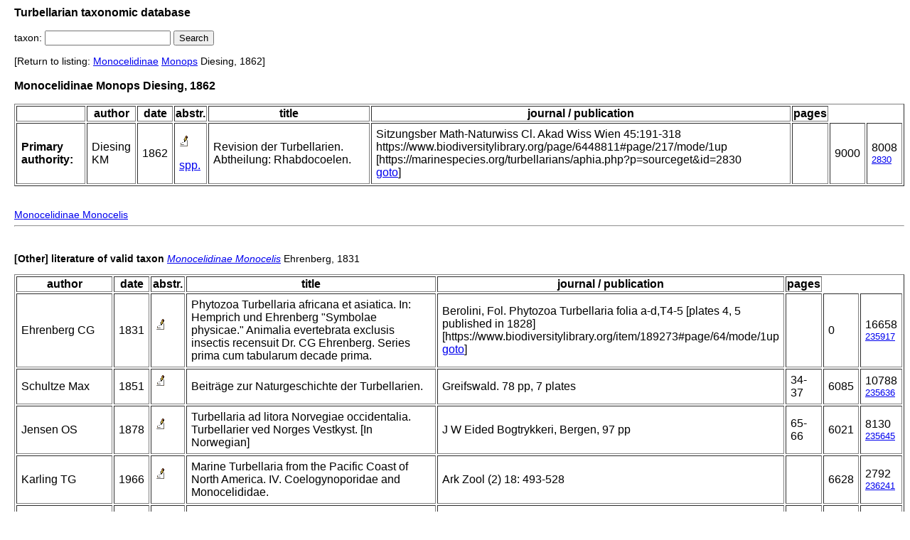

--- FILE ---
content_type: text/html; charset=UTF-8
request_url: http://turbellaria.umaine.edu/turbellaria/turb3.php?action=11&code=3643&syn=1
body_size: 7411
content:

<!DOCTYPE HTML PUBLIC "-//W3C//DTD HTML 4.01 Transitional//EN">
<html lang="en">
<head>
<meta http-equiv="Content-Type" content="text/html; charset=iso-8859-1">
<link rel="stylesheet" type="text/css" href="css/turb.css" /><title>Monops</title>
</head>
<body style="font-family:arial;color:black;font-size:14px">
<h3>Turbellarian taxonomic database</h3>
<FORM METHOD="post" ACTION="/turbellaria/turb3.php?action=5">
<p>taxon: 
<input type="text" name="sys" value="" size="20" />
<input type="submit" name="button" value="Search" />
</FORM></p>
 [Return to listing:
<a href="/turbellaria/turb3.php?action=1&code=3584">Monocelidinae</a> <a href="/turbellaria/turb3.php?action=1&code=3643">Monops</a> Diesing, 1862]
<h3>Monocelidinae Monops Diesing, 1862</h3>
<table border alt="table of references">
<tr>
<th></td><th>author</td><th>date</td><th>abstr.</td><th>title</td><th>journal / publication</td><th>pages</td></tr>
<tr>
<td><b>Primary authority:</b><br /><a href=""></a></td><td>Diesing KM</td><td>1862</td><td><a href="/turbellaria/turb3.php?action=21&litrec=8008&code=3643"><img src="/icons/small/image.png" alt="index card avail."></a><br />&nbsp;<br /><a href="/turbellaria/turb3.php?action=83&litrec=8008">spp.</a></td>
<td>Revision der Turbellarien. Abtheilung: Rhabdocoelen.</td><td>Sitzungsber Math-Naturwiss Cl.  Akad Wiss Wien 45:191-318 https://www.biodiversitylibrary.org/page/6448811#page/217/mode/1up<br />[https://marinespecies.org/turbellarians/aphia.php?p=sourceget&id=2830<br /><a href="https://marinespecies.org/turbellarians/aphia.php?p=sourceget&id=2830" target="_blank">goto</a>]</td><td></td><td>9000</td><td>8008<br /><font size="-1"><a href="https://marinespecies.org/turbellarians/aphia.php?p=sourcedetails&id=2830">2830</a></font></td></tr>
</table><br /><br />
<a href="/turbellaria/turb3.php?action=1&code=3585">Monocelidinae Monocelis</a> <hr>
<br /><p><b>[Other] literature of valid taxon</b> <a href="/turbellaria/turb3.php?action=1&code=3585"><i>Monocelidinae Monocelis</i></a> Ehrenberg, 1831</p>
<table border alt="table of references">
<tr>
<th>author</td><th>date</td><th>abstr.</td><th>title</td><th>journal / publication</td><th>pages</td></tr>
<tr>
<td>Ehrenberg CG</td><td>1831</td><td><a href="/turbellaria/turb3.php?action=21&litrec=16658&code=3643"><img src="/icons/small/image.png" alt="index card avail."></a><br />&nbsp;</td>
<td>Phytozoa Turbellaria africana et asiatica.  In: Hemprich und Ehrenberg "Symbolae physicae." Animalia evertebrata exclusis insectis recensuit Dr. CG Ehrenberg. Series prima cum tabularum decade prima.</td><td>Berolini, Fol. Phytozoa Turbellaria folia a-d,T4-5 [plates 4, 5 published in 1828]<br />[https://www.biodiversitylibrary.org/item/189273#page/64/mode/1up<br /><a href="https://www.biodiversitylibrary.org/item/189273#page/64/mode/1up" target="_blank">goto</a>]</td><td></td><td>0</td><td>16658<br /><font size="-1"><a href="https://marinespecies.org/turbellarians/aphia.php?p=sourcedetails&id=235917">235917</a></font></td></tr>
<tr>
<td>Schultze Max</td><td>1851</td><td><a href="/turbellaria/turb3.php?action=21&litrec=10788&code=3643"><img src="/icons/small/image.png" alt="index card avail."></a><br />&nbsp;</td>
<td>Beiträge zur Naturgeschichte der Turbellarien.</td><td>Greifswald. 78 pp, 7 plates</td><td>34-37</td><td>6085</td><td>10788<br /><font size="-1"><a href="https://marinespecies.org/turbellarians/aphia.php?p=sourcedetails&id=235636">235636</a></font></td></tr>
<tr>
<td>Jensen OS</td><td>1878</td><td><a href="/turbellaria/turb3.php?action=21&litrec=8130&code=3643"><img src="/icons/small/image.png" alt="index card avail."></a><br />&nbsp;</td>
<td>Turbellaria ad litora Norvegiae occidentalia. Turbellarier ved Norges Vestkyst. [In Norwegian]</td><td>J W Eided Bogtrykkeri, Bergen, 97 pp</td><td>65-66</td><td>6021</td><td>8130<br /><font size="-1"><a href="https://marinespecies.org/turbellarians/aphia.php?p=sourcedetails&id=235645">235645</a></font></td></tr>
<tr>
<td>Karling TG</td><td>1966</td><td><a href="/turbellaria/turb3.php?action=21&litrec=2792&code=3643"><img src="/icons/small/image.png" alt="index card avail."></a><br />&nbsp;</td>
<td>Marine Turbellaria from the Pacific Coast of North America. IV. Coelogynoporidae and Monocelididae.</td><td>Ark Zool (2) 18: 493-528</td><td></td><td>6628</td><td>2792<br /><font size="-1"><a href="https://marinespecies.org/turbellarians/aphia.php?p=sourcedetails&id=236241">236241</a></font></td></tr>
<tr>
<td>Ax P</td><td>2008</td><td>&nbsp;&nbsp;</td>
<td>Plathelminthes aus Brackgewässern der Nordhalbkugel.</td><td>Akademie der Wissenschaft und der Literatur Mainz, Franz Steiner Verlag, Stuttgart, 696 pp.</td><td>168</td><td>8888</td><td>21269<br /><font size="-1"><a href="https://marinespecies.org/turbellarians/aphia.php?p=sourcedetails&id=172479">172479</a></font></td></tr>
<tr>
<td>Casu M</td><td>2016</td><td>&nbsp;<a href="/turbellaria/turb3.php?action=26&litrec=22707&code=3643&abst=1">abs.</a></td>
<td>Meiofaunal cryptic species challenge species delimitation: the case of the Monocelis lineata (Platyhelminthes: Proseriata) species complex.</td><td>Contributions to Zoology   Vol. 85(2): 123-145</td><td></td><td>0</td><td>22707<br /><font size="-1"><a href="https://marinespecies.org/turbellarians/aphia.php?p=sourcedetails&id=260623">260623</a></font></td></tr>
<tr>
<td>Scarpa F, Cossu P, Lai T, Sanna D, Curini-Galletti M, Casu M</td><td>2016</td><td>&nbsp;<a href="/turbellaria/turb3.php?action=26&litrec=22728&code=3643&abst=1">abs.</a></td>
<td>Meiofaunal cryptic species challenge species delimitation: the case of the Monocelis lineata (Platyhelminthes: Proseriata) species complex.</td><td>Contributions to Zoology   Vol. 85(2: 123-145</td><td></td><td>0</td><td>22728</td></tr>
</table>
<hr>
<br /><b>[Other] literature of synonyms</b> (<a href="/turbellaria/turb3.php?action=1&code=3643">Monocelidinae Monops</a> <a href="/turbellaria/turb3.php?action=1&code=3763">Monocelidinae Monotocelis</a> )<br /><table border alt="table of references">
<tr>
<th>author</td><th>date</td><th>abstr.</td><th>title</td><th>journal / publication</td><th>pages</td></tr>
<tr>
<td>Meixner J</td><td>1938</td><td><a href="/turbellaria/turb3.php?action=21&litrec=5597&code=3585"><img src="/icons/small/image.png" alt="index card avail."></a><br />&nbsp;</td>
<td>Turbellaria (Strudelwürmer). I.  D. Tier. d. Nord- u. Ostsee.  Allgemeiner Teil. In: G. Grimpe, E. Wagler, A Remane (eds).</td><td>Die Tierwelt der Nord- und Ostsee 33(IVb):1-146, 220 f.</td><td></td><td>6184</td><td>5597<br /><font size="-1"><a href="https://marinespecies.org/turbellarians/aphia.php?p=sourcedetails&id=235602">235602</a></font></td></tr>
</table>
<hr><p/>RETURN TO TAXON LISTING:
<a href="/turbellaria/turb3.php?action=1&code=3584">Monocelidinae</a> <a href="/turbellaria/turb3.php?action=1&code=3643">Monops</a> Diesing, 1862
<br /> <hr> <br />
<table border cellpadding="9"><tr>
<td>
<FORM METHOD="post" ACTION="/turbellaria/turb3.php?action=5">
<p>taxon: 
<input type="text" name="sys" value="" size="20" />
<input type="submit" name="button" value="Search" />
</FORM></p>
</td><td>
<FORM METHOD="post" ACTION="/turbellaria/turb3.php?action=0">
<input type="submit" name="button" value="Full Search" />
</FORM>
</td>
<td><a href="turbella.php"><b>Home page</b> </a> -- (Main hierarchy)</td>
</tr></table>
 <br /><br />
</body></html>
